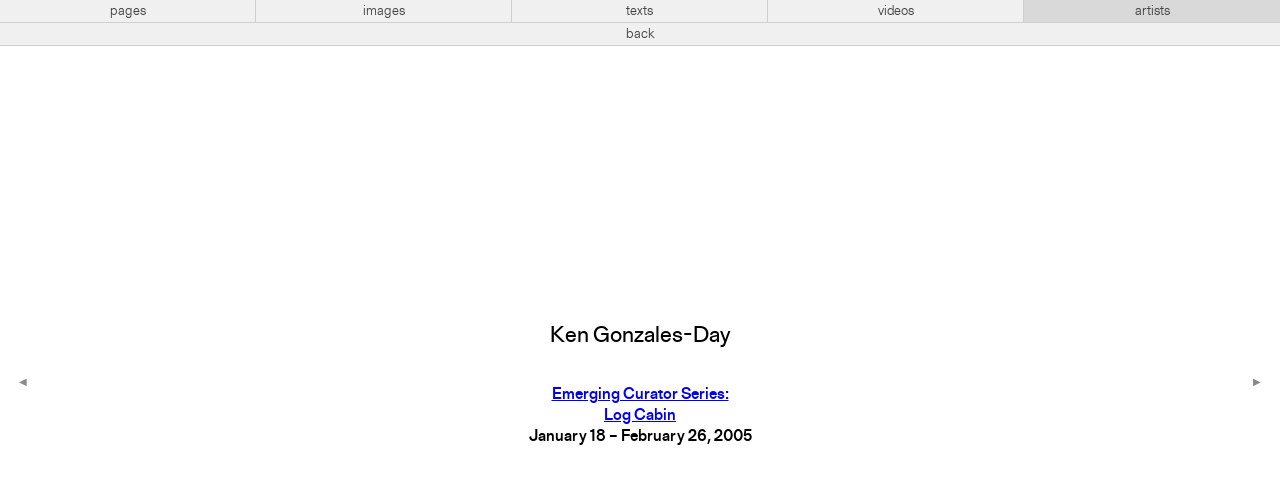

--- FILE ---
content_type: text/html; charset=UTF-8
request_url: https://artistsspace.org/artists/ken-gonzales-day
body_size: 2211
content:
<!-----------------------------
Header
------------------------------>



<!doctype html>
<html lang="en">
<!--
                 _     _
                |`\__/ /
  ° ls °        \   ~ ~                         __ \/_
                /    ●                         (≤ \`\
   _.__________/    |                       _\, \ \\/
  //               {}                        /`\/\ \\    ~ mb ~
 `|      ,   ,     {}        __...__              \ \\
  \      /___;    ,'       .`       `.             \ \\/\/_
   ) ,-;`    `\  //       :  ︶ ⌢ ︶  :            /\ \\'\
  | / (        ;||         .____ ____.            \ `\\\
  ||`\\        |||            :   :              __\ `\\\
  )\   )\      )||            :   :   + ta +      /|`  `\\
   -    -       --            `---`                      \\
                                                          \\
                                                           \\    ,
                    Website for Artists Space               `---'
        Laurel Schwulst, Taichi Aritomo, and Mark Beasley
                              2019
-->

<head profile="http://www.w3.org/2005/10/profile">
<!-- Google tag (gtag.js) -->
<script async src="https://www.googletagmanager.com/gtag/js?id=G-GR9BVDM57E">
</script>
<script>
  window.dataLayer = window.dataLayer || [];
  function gtag(){dataLayer.push(arguments);}
  gtag('js', new Date()); gtag('config', 'G-GR9BVDM57E');
</script>

  <meta charset="utf-8">
  <meta name="viewport" content="width=device-width,initial-scale=1.0">
  <title>Ken Gonzales-Day</title>

  <!-- CSS -->
  <link href="https://artistsspace.org/public/css/styles.css?4156f83e18d392e70cd2578fb2e54385" rel="stylesheet">

  <!-- Favicon -->
            <!-- Day -->
      <link rel="icon" type="image/gif" href="https://artistsspace.org/media/site/52416736-1623173021/horse-small.gif" />
      
  <!-- SEO -->
  
  <meta property="og:title" content="Ken Gonzales-Day">
      <meta property="og:url" content="https://artistsspace.org/artists/ken-gonzales-day">
  <meta name="twitter:title" content="Ken Gonzales-Day">
      <meta name="twitter:card" content="summary_large_image">
  </head>

<script type='text/javascript'>
var stripePubKey = "pk_live_eHjmIv6BpzVPLB8N3JjuCjsl00SrbAiU3w";
</script>

<body class=" ">

  <!-- Top Nav -->
  <nav id="top" class="bar  lightbox">
    <div class="bar-center levels">
      <!-- Subdomains -->
      <ul aria-label="Subdomains Navigation" class="level subdomains">
        <li>
          <a href="https://artistsspace.org/home"
            class="">
            pages
          </a>
        </li>
        <li>
          <a href="https://images.artistsspace.org"
            class="">
            images
          </a>
        </li>
        <li>
          <a href="https://texts.artistsspace.org"
            class="">
            texts
          </a>
        </li>
        <li>
          <a href="https://videos.artistsspace.org"
            class="">
            videos
          </a>
        </li>
        <li>
          <a href="https://artists.artistsspace.org"
            class="current">
            artists
          </a>
        </li>
      </ul>

              <!-- Lightbox Back Navigation -->
        <!-- <div class="level lightbox-back"> -->
                      <a class="back-button" href="https://artists.artistsspace.org">back</a>
                  <!-- </div> -->
          </div>
  </nav>

  <div class="background">
    




<main class="artists-subdomain permalink-view">
  <h1 class="artist-name dot-in-favicon">Ken Gonzales-Day</h1>
      <ol class="artist-page-list">
              <li class="artist-page">
          <p>
            
  <a href="https://artistsspace.org/exhibitions/log-cabin">
    Emerging Curator Series:<br>Log Cabin  </a>
  <br>

      
    January 18 – February 26, 2005    
          </p>
        </li>
                            </ol>
  

  <!-- Previous / Next Nav -->
  
  <nav>
          <!-- Previous Button -->
      <a class="previous-artist" title="previous artist" href="https://artistsspace.org/artists/john-yau">
        <span class="triangle-left"></span>
      </a>
    
     
      <!-- Next Button -->
      <a class="next-artist" title="next artist" href="https://artistsspace.org/artists/awoye-timpo"" >
        <span class="triangle-right"></span>
      </a>
      </nav>
</main>


<!-----------------------------
Footer
------------------------------>

  <!-- focus-visible library for managing keyboard-driven focus states -->
  <script src="https://artistsspace.org/public/js/vendor/focus-visible.min.js?9bc621b6a1a218f9b776f04c8215ef34"></script>
      <script src="https://browser.sentry-cdn.com/5.7.1/bundle.min.js" integrity="sha384-KMv6bBTABABhv0NI+rVWly6PIRvdippFEgjpKyxUcpEmDWZTkDOiueL5xW+cztZZ" crossorigin="anonymous"></script>
    <script>Sentry.init({ dsn: 'https://c6c9b125f71a4dab80cf03c32f2304fb@sentry.io/1796576' })</script>
  
  <!-- GIF frame scripts -->
  <script src="https://artistsspace.org/public/js/vendor/gif-frames.min.js?b5ab7e5a1390c8ea75b90e9911a7d4d3"></script>  <script src="https://artistsspace.org/public/js/favicon-animation.min.js?27170e35f978fdb8d77127fa5cc9239b"></script>
      <!-- svg.js library. https://svgjs.com/docs/2.7/ -->
    <!-- 65kb (consider implementing artist dots without svg.js, think it's pretty close)  -->
    <script src="https://artistsspace.org/public/js/vendor/svg.min.js?43f2da940a032cc4fdaed0885bdb00be"></script>
    <!-- Subdomains scripts -->
    <script src="https://artistsspace.org/public/js/subdomains.min.js?c67ff448320c6a88281fda95b4192070"></script>  

<!-- Always use lazyload scripts -->
<!-- lazysizes plugin by aFarkas. https://github.com/aFarkas/lazysizes -->
<script src="https://artistsspace.org/public/js/vendor/lazysizes.min.js?fcb7109aacc796048242935c33a7f9ab"></script>
</div> <!-- Background color container -->


<!-- Night mode switcher -->
<a class="night-switch" href="https://artistsspace.org/artists/ken-gonzales-day/sun:set"><span class="night-switch-arrow"></span></a>
</body>
</html>


--- FILE ---
content_type: application/javascript
request_url: https://artistsspace.org/public/js/favicon-animation.min.js?27170e35f978fdb8d77127fa5cc9239b
body_size: 5931
content:
!function(t){var n={};function r(e){if(n[e])return n[e].exports;var o=n[e]={i:e,l:!1,exports:{}};return t[e].call(o.exports,o,o.exports,r),o.l=!0,o.exports}r.m=t,r.c=n,r.d=function(t,n,e){r.o(t,n)||Object.defineProperty(t,n,{enumerable:!0,get:e})},r.r=function(t){"undefined"!=typeof Symbol&&Symbol.toStringTag&&Object.defineProperty(t,Symbol.toStringTag,{value:"Module"}),Object.defineProperty(t,"__esModule",{value:!0})},r.t=function(t,n){if(1&n&&(t=r(t)),8&n)return t;if(4&n&&"object"==typeof t&&t&&t.__esModule)return t;var e=Object.create(null);if(r.r(e),Object.defineProperty(e,"default",{enumerable:!0,value:t}),2&n&&"string"!=typeof t)for(var o in t)r.d(e,o,function(n){return t[n]}.bind(null,o));return e},r.n=function(t){var n=t&&t.__esModule?function(){return t.default}:function(){return t};return r.d(n,"a",n),n},r.o=function(t,n){return Object.prototype.hasOwnProperty.call(t,n)},r.p="",r(r.s=29)}([function(t,n,r){(function(n){var r=function(t){return t&&t.Math==Math&&t};t.exports=r("object"==typeof globalThis&&globalThis)||r("object"==typeof window&&window)||r("object"==typeof self&&self)||r("object"==typeof n&&n)||Function("return this")()}).call(this,r(31))},function(t,n){t.exports=function(t){try{return!!t()}catch(t){return!0}}},function(t,n){t.exports=function(t){return"object"==typeof t?null!==t:"function"==typeof t}},function(t,n,r){var e=r(6),o=r(23),i=r(19);t.exports=e?function(t,n,r){return o.f(t,n,i(1,r))}:function(t,n,r){return t[n]=r,t}},function(t,n){var r={}.hasOwnProperty;t.exports=function(t,n){return r.call(t,n)}},function(t,n,r){var e=r(2);t.exports=function(t){if(!e(t))throw TypeError(String(t)+" is not an object");return t}},function(t,n,r){var e=r(1);t.exports=!e((function(){return 7!=Object.defineProperty({},"a",{get:function(){return 7}}).a}))},function(t,n){var r={}.toString;t.exports=function(t){return r.call(t).slice(8,-1)}},function(t,n){t.exports=function(t){if(null==t)throw TypeError("Can't call method on "+t);return t}},function(t,n,r){var e=r(34),o=r(35);(t.exports=function(t,n){return o[t]||(o[t]=void 0!==n?n:{})})("versions",[]).push({version:"3.3.5",mode:e?"pure":"global",copyright:"© 2019 Denis Pushkarev (zloirock.ru)"})},function(t,n,r){var e=r(0),o=r(9),i=r(25),u=r(55),c=e.Symbol,a=o("wks");t.exports=function(t){return a[t]||(a[t]=u&&c[t]||(u?c:i)("Symbol."+t))}},function(t,n,r){"use strict";var e,o,i=r(59),u=RegExp.prototype.exec,c=String.prototype.replace,a=u,f=(e=/a/,o=/b*/g,u.call(e,"a"),u.call(o,"a"),0!==e.lastIndex||0!==o.lastIndex),l=void 0!==/()??/.exec("")[1];(f||l)&&(a=function(t){var n,r,e,o,a=this;return l&&(r=new RegExp("^"+a.source+"$(?!\\s)",i.call(a))),f&&(n=a.lastIndex),e=u.call(a,t),f&&e&&(a.lastIndex=a.global?e.index+e[0].length:n),l&&e&&e.length>1&&c.call(e[0],r,(function(){for(o=1;o<arguments.length-2;o++)void 0===arguments[o]&&(e[o]=void 0)})),e}),t.exports=a},function(t,n,r){var e=r(20),o=r(8);t.exports=function(t){return e(o(t))}},function(t,n,r){var e=r(0),o=r(9),i=r(3),u=r(4),c=r(14),a=r(24),f=r(36),l=f.get,s=f.enforce,p=String(a).split("toString");o("inspectSource",(function(t){return a.call(t)})),(t.exports=function(t,n,r,o){var a=!!o&&!!o.unsafe,f=!!o&&!!o.enumerable,l=!!o&&!!o.noTargetGet;"function"==typeof r&&("string"!=typeof n||u(r,"name")||i(r,"name",n),s(r).source=p.join("string"==typeof n?n:"")),t!==e?(a?!l&&t[n]&&(f=!0):delete t[n],f?t[n]=r:i(t,n,r)):f?t[n]=r:c(n,r)})(Function.prototype,"toString",(function(){return"function"==typeof this&&l(this).source||a.call(this)}))},function(t,n,r){var e=r(0),o=r(3);t.exports=function(t,n){try{o(e,t,n)}catch(r){e[t]=n}return n}},function(t,n,r){var e=r(16),o=Math.min;t.exports=function(t){return t>0?o(e(t),9007199254740991):0}},function(t,n){var r=Math.ceil,e=Math.floor;t.exports=function(t){return isNaN(t=+t)?0:(t>0?e:r)(t)}},function(t,n,r){var e=r(0),o=r(18).f,i=r(3),u=r(13),c=r(14),a=r(39),f=r(49);t.exports=function(t,n){var r,l,s,p,v,h=t.target,g=t.global,y=t.stat;if(r=g?e:y?e[h]||c(h,{}):(e[h]||{}).prototype)for(l in n){if(p=n[l],s=t.noTargetGet?(v=o(r,l))&&v.value:r[l],!f(g?l:h+(y?".":"#")+l,t.forced)&&void 0!==s){if(typeof p==typeof s)continue;a(p,s)}(t.sham||s&&s.sham)&&i(p,"sham",!0),u(r,l,p,t)}}},function(t,n,r){var e=r(6),o=r(32),i=r(19),u=r(12),c=r(21),a=r(4),f=r(22),l=Object.getOwnPropertyDescriptor;n.f=e?l:function(t,n){if(t=u(t),n=c(n,!0),f)try{return l(t,n)}catch(t){}if(a(t,n))return i(!o.f.call(t,n),t[n])}},function(t,n){t.exports=function(t,n){return{enumerable:!(1&t),configurable:!(2&t),writable:!(4&t),value:n}}},function(t,n,r){var e=r(1),o=r(7),i="".split;t.exports=e((function(){return!Object("z").propertyIsEnumerable(0)}))?function(t){return"String"==o(t)?i.call(t,""):Object(t)}:Object},function(t,n,r){var e=r(2);t.exports=function(t,n){if(!e(t))return t;var r,o;if(n&&"function"==typeof(r=t.toString)&&!e(o=r.call(t)))return o;if("function"==typeof(r=t.valueOf)&&!e(o=r.call(t)))return o;if(!n&&"function"==typeof(r=t.toString)&&!e(o=r.call(t)))return o;throw TypeError("Can't convert object to primitive value")}},function(t,n,r){var e=r(6),o=r(1),i=r(33);t.exports=!e&&!o((function(){return 7!=Object.defineProperty(i("div"),"a",{get:function(){return 7}}).a}))},function(t,n,r){var e=r(6),o=r(22),i=r(5),u=r(21),c=Object.defineProperty;n.f=e?c:function(t,n,r){if(i(t),n=u(n,!0),i(r),o)try{return c(t,n,r)}catch(t){}if("get"in r||"set"in r)throw TypeError("Accessors not supported");return"value"in r&&(t[n]=r.value),t}},function(t,n,r){var e=r(9);t.exports=e("native-function-to-string",Function.toString)},function(t,n){var r=0,e=Math.random();t.exports=function(t){return"Symbol("+String(void 0===t?"":t)+")_"+(++r+e).toString(36)}},function(t,n){t.exports={}},function(t,n,r){"use strict";var e=r(50).forEach,o=r(56);t.exports=o("forEach")?function(t){return e(this,t,arguments.length>1?arguments[1]:void 0)}:[].forEach},function(t,n){t.exports=function(t){if("function"!=typeof t)throw TypeError(String(t)+" is not a function");return t}},function(t,n,r){"use strict";r.r(n);r(30),r(57),r(58),r(60),r(67);!function(){var t=document.querySelector('link[rel="icon"]'),n=document.querySelector("main.artists-subdomain.permalink-view");if(t&&!n){var r=t.href;"gif"===r.split(".").pop().toLowerCase()&&gifFrames({url:r,frames:"all",outputType:"canvas"}).then((function(n){n.forEach((function(t){t.frameInfo.dataURL=t.getImage().toDataURL()}));var r=0,e=0,o=10*n[0].frameInfo.delay;t.href=n[0].frameInfo.dataURL;var i,u=Date.now();i=requestAnimationFrame((function c(){i=requestAnimationFrame(c),Date.now()-u>o&&(++r==n.length&&(++e>2&&cancelAnimationFrame(i),r%=n.length),o=10*n[r].frameInfo.delay,t.href=n[r].frameInfo.dataURL,u=Date.now())}))})).catch(console.error.bind(console))}}()},function(t,n,r){"use strict";var e=r(17),o=r(27);e({target:"Array",proto:!0,forced:[].forEach!=o},{forEach:o})},function(t,n){var r;r=function(){return this}();try{r=r||new Function("return this")()}catch(t){"object"==typeof window&&(r=window)}t.exports=r},function(t,n,r){"use strict";var e={}.propertyIsEnumerable,o=Object.getOwnPropertyDescriptor,i=o&&!e.call({1:2},1);n.f=i?function(t){var n=o(this,t);return!!n&&n.enumerable}:e},function(t,n,r){var e=r(0),o=r(2),i=e.document,u=o(i)&&o(i.createElement);t.exports=function(t){return u?i.createElement(t):{}}},function(t,n){t.exports=!1},function(t,n,r){var e=r(0),o=r(14),i=e["__core-js_shared__"]||o("__core-js_shared__",{});t.exports=i},function(t,n,r){var e,o,i,u=r(37),c=r(0),a=r(2),f=r(3),l=r(4),s=r(38),p=r(26),v=c.WeakMap;if(u){var h=new v,g=h.get,y=h.has,d=h.set;e=function(t,n){return d.call(h,t,n),n},o=function(t){return g.call(h,t)||{}},i=function(t){return y.call(h,t)}}else{var x=s("state");p[x]=!0,e=function(t,n){return f(t,x,n),n},o=function(t){return l(t,x)?t[x]:{}},i=function(t){return l(t,x)}}t.exports={set:e,get:o,has:i,enforce:function(t){return i(t)?o(t):e(t,{})},getterFor:function(t){return function(n){var r;if(!a(n)||(r=o(n)).type!==t)throw TypeError("Incompatible receiver, "+t+" required");return r}}}},function(t,n,r){var e=r(0),o=r(24),i=e.WeakMap;t.exports="function"==typeof i&&/native code/.test(o.call(i))},function(t,n,r){var e=r(9),o=r(25),i=e("keys");t.exports=function(t){return i[t]||(i[t]=o(t))}},function(t,n,r){var e=r(4),o=r(40),i=r(18),u=r(23);t.exports=function(t,n){for(var r=o(n),c=u.f,a=i.f,f=0;f<r.length;f++){var l=r[f];e(t,l)||c(t,l,a(n,l))}}},function(t,n,r){var e=r(41),o=r(43),i=r(48),u=r(5);t.exports=e("Reflect","ownKeys")||function(t){var n=o.f(u(t)),r=i.f;return r?n.concat(r(t)):n}},function(t,n,r){var e=r(42),o=r(0),i=function(t){return"function"==typeof t?t:void 0};t.exports=function(t,n){return arguments.length<2?i(e[t])||i(o[t]):e[t]&&e[t][n]||o[t]&&o[t][n]}},function(t,n,r){t.exports=r(0)},function(t,n,r){var e=r(44),o=r(47).concat("length","prototype");n.f=Object.getOwnPropertyNames||function(t){return e(t,o)}},function(t,n,r){var e=r(4),o=r(12),i=r(45).indexOf,u=r(26);t.exports=function(t,n){var r,c=o(t),a=0,f=[];for(r in c)!e(u,r)&&e(c,r)&&f.push(r);for(;n.length>a;)e(c,r=n[a++])&&(~i(f,r)||f.push(r));return f}},function(t,n,r){var e=r(12),o=r(15),i=r(46),u=function(t){return function(n,r,u){var c,a=e(n),f=o(a.length),l=i(u,f);if(t&&r!=r){for(;f>l;)if((c=a[l++])!=c)return!0}else for(;f>l;l++)if((t||l in a)&&a[l]===r)return t||l||0;return!t&&-1}};t.exports={includes:u(!0),indexOf:u(!1)}},function(t,n,r){var e=r(16),o=Math.max,i=Math.min;t.exports=function(t,n){var r=e(t);return r<0?o(r+n,0):i(r,n)}},function(t,n){t.exports=["constructor","hasOwnProperty","isPrototypeOf","propertyIsEnumerable","toLocaleString","toString","valueOf"]},function(t,n){n.f=Object.getOwnPropertySymbols},function(t,n,r){var e=r(1),o=/#|\.prototype\./,i=function(t,n){var r=c[u(t)];return r==f||r!=a&&("function"==typeof n?e(n):!!n)},u=i.normalize=function(t){return String(t).replace(o,".").toLowerCase()},c=i.data={},a=i.NATIVE="N",f=i.POLYFILL="P";t.exports=i},function(t,n,r){var e=r(51),o=r(20),i=r(52),u=r(15),c=r(53),a=[].push,f=function(t){var n=1==t,r=2==t,f=3==t,l=4==t,s=6==t,p=5==t||s;return function(v,h,g,y){for(var d,x,m=i(v),b=o(m),S=e(h,g,3),w=u(b.length),E=0,L=y||c,O=n?L(v,w):r?L(v,0):void 0;w>E;E++)if((p||E in b)&&(x=S(d=b[E],E,m),t))if(n)O[E]=x;else if(x)switch(t){case 3:return!0;case 5:return d;case 6:return E;case 2:a.call(O,d)}else if(l)return!1;return s?-1:f||l?l:O}};t.exports={forEach:f(0),map:f(1),filter:f(2),some:f(3),every:f(4),find:f(5),findIndex:f(6)}},function(t,n,r){var e=r(28);t.exports=function(t,n,r){if(e(t),void 0===n)return t;switch(r){case 0:return function(){return t.call(n)};case 1:return function(r){return t.call(n,r)};case 2:return function(r,e){return t.call(n,r,e)};case 3:return function(r,e,o){return t.call(n,r,e,o)}}return function(){return t.apply(n,arguments)}}},function(t,n,r){var e=r(8);t.exports=function(t){return Object(e(t))}},function(t,n,r){var e=r(2),o=r(54),i=r(10)("species");t.exports=function(t,n){var r;return o(t)&&("function"!=typeof(r=t.constructor)||r!==Array&&!o(r.prototype)?e(r)&&null===(r=r[i])&&(r=void 0):r=void 0),new(void 0===r?Array:r)(0===n?0:n)}},function(t,n,r){var e=r(7);t.exports=Array.isArray||function(t){return"Array"==e(t)}},function(t,n,r){var e=r(1);t.exports=!!Object.getOwnPropertySymbols&&!e((function(){return!String(Symbol())}))},function(t,n,r){"use strict";var e=r(1);t.exports=function(t,n){var r=[][t];return!r||!e((function(){r.call(null,n||function(){throw 1},1)}))}},function(t,n,r){var e=r(13),o=Date.prototype,i=o.toString,u=o.getTime;new Date(NaN)+""!="Invalid Date"&&e(o,"toString",(function(){var t=u.call(this);return t==t?i.call(this):"Invalid Date"}))},function(t,n,r){"use strict";var e=r(17),o=r(11);e({target:"RegExp",proto:!0,forced:/./.exec!==o},{exec:o})},function(t,n,r){"use strict";var e=r(5);t.exports=function(){var t=e(this),n="";return t.global&&(n+="g"),t.ignoreCase&&(n+="i"),t.multiline&&(n+="m"),t.dotAll&&(n+="s"),t.unicode&&(n+="u"),t.sticky&&(n+="y"),n}},function(t,n,r){"use strict";var e=r(61),o=r(62),i=r(5),u=r(8),c=r(63),a=r(64),f=r(15),l=r(66),s=r(11),p=r(1),v=[].push,h=Math.min,g=!p((function(){return!RegExp(4294967295,"y")}));e("split",2,(function(t,n,r){var e;return e="c"=="abbc".split(/(b)*/)[1]||4!="test".split(/(?:)/,-1).length||2!="ab".split(/(?:ab)*/).length||4!=".".split(/(.?)(.?)/).length||".".split(/()()/).length>1||"".split(/.?/).length?function(t,r){var e=String(u(this)),i=void 0===r?4294967295:r>>>0;if(0===i)return[];if(void 0===t)return[e];if(!o(t))return n.call(e,t,i);for(var c,a,f,l=[],p=(t.ignoreCase?"i":"")+(t.multiline?"m":"")+(t.unicode?"u":"")+(t.sticky?"y":""),h=0,g=new RegExp(t.source,p+"g");(c=s.call(g,e))&&!((a=g.lastIndex)>h&&(l.push(e.slice(h,c.index)),c.length>1&&c.index<e.length&&v.apply(l,c.slice(1)),f=c[0].length,h=a,l.length>=i));)g.lastIndex===c.index&&g.lastIndex++;return h===e.length?!f&&g.test("")||l.push(""):l.push(e.slice(h)),l.length>i?l.slice(0,i):l}:"0".split(void 0,0).length?function(t,r){return void 0===t&&0===r?[]:n.call(this,t,r)}:n,[function(n,r){var o=u(this),i=null==n?void 0:n[t];return void 0!==i?i.call(n,o,r):e.call(String(o),n,r)},function(t,o){var u=r(e,t,this,o,e!==n);if(u.done)return u.value;var s=i(t),p=String(this),v=c(s,RegExp),y=s.unicode,d=(s.ignoreCase?"i":"")+(s.multiline?"m":"")+(s.unicode?"u":"")+(g?"y":"g"),x=new v(g?s:"^(?:"+s.source+")",d),m=void 0===o?4294967295:o>>>0;if(0===m)return[];if(0===p.length)return null===l(x,p)?[p]:[];for(var b=0,S=0,w=[];S<p.length;){x.lastIndex=g?S:0;var E,L=l(x,g?p:p.slice(S));if(null===L||(E=h(f(x.lastIndex+(g?0:S)),p.length))===b)S=a(p,S,y);else{if(w.push(p.slice(b,S)),w.length===m)return w;for(var O=1;O<=L.length-1;O++)if(w.push(L[O]),w.length===m)return w;S=b=E}}return w.push(p.slice(b)),w}]}),!g)},function(t,n,r){"use strict";var e=r(3),o=r(13),i=r(1),u=r(10),c=r(11),a=u("species"),f=!i((function(){var t=/./;return t.exec=function(){var t=[];return t.groups={a:"7"},t},"7"!=="".replace(t,"$<a>")})),l=!i((function(){var t=/(?:)/,n=t.exec;t.exec=function(){return n.apply(this,arguments)};var r="ab".split(t);return 2!==r.length||"a"!==r[0]||"b"!==r[1]}));t.exports=function(t,n,r,s){var p=u(t),v=!i((function(){var n={};return n[p]=function(){return 7},7!=""[t](n)})),h=v&&!i((function(){var n=!1,r=/a/;return"split"===t&&((r={}).constructor={},r.constructor[a]=function(){return r},r.flags="",r[p]=/./[p]),r.exec=function(){return n=!0,null},r[p](""),!n}));if(!v||!h||"replace"===t&&!f||"split"===t&&!l){var g=/./[p],y=r(p,""[t],(function(t,n,r,e,o){return n.exec===c?v&&!o?{done:!0,value:g.call(n,r,e)}:{done:!0,value:t.call(r,n,e)}:{done:!1}})),d=y[0],x=y[1];o(String.prototype,t,d),o(RegExp.prototype,p,2==n?function(t,n){return x.call(t,this,n)}:function(t){return x.call(t,this)}),s&&e(RegExp.prototype[p],"sham",!0)}}},function(t,n,r){var e=r(2),o=r(7),i=r(10)("match");t.exports=function(t){var n;return e(t)&&(void 0!==(n=t[i])?!!n:"RegExp"==o(t))}},function(t,n,r){var e=r(5),o=r(28),i=r(10)("species");t.exports=function(t,n){var r,u=e(t).constructor;return void 0===u||null==(r=e(u)[i])?n:o(r)}},function(t,n,r){"use strict";var e=r(65).charAt;t.exports=function(t,n,r){return n+(r?e(t,n).length:1)}},function(t,n,r){var e=r(16),o=r(8),i=function(t){return function(n,r){var i,u,c=String(o(n)),a=e(r),f=c.length;return a<0||a>=f?t?"":void 0:(i=c.charCodeAt(a))<55296||i>56319||a+1===f||(u=c.charCodeAt(a+1))<56320||u>57343?t?c.charAt(a):i:t?c.slice(a,a+2):u-56320+(i-55296<<10)+65536}};t.exports={codeAt:i(!1),charAt:i(!0)}},function(t,n,r){var e=r(7),o=r(11);t.exports=function(t,n){var r=t.exec;if("function"==typeof r){var i=r.call(t,n);if("object"!=typeof i)throw TypeError("RegExp exec method returned something other than an Object or null");return i}if("RegExp"!==e(t))throw TypeError("RegExp#exec called on incompatible receiver");return o.call(t,n)}},function(t,n,r){var e=r(0),o=r(68),i=r(27),u=r(3);for(var c in o){var a=e[c],f=a&&a.prototype;if(f&&f.forEach!==i)try{u(f,"forEach",i)}catch(t){f.forEach=i}}},function(t,n){t.exports={CSSRuleList:0,CSSStyleDeclaration:0,CSSValueList:0,ClientRectList:0,DOMRectList:0,DOMStringList:0,DOMTokenList:1,DataTransferItemList:0,FileList:0,HTMLAllCollection:0,HTMLCollection:0,HTMLFormElement:0,HTMLSelectElement:0,MediaList:0,MimeTypeArray:0,NamedNodeMap:0,NodeList:1,PaintRequestList:0,Plugin:0,PluginArray:0,SVGLengthList:0,SVGNumberList:0,SVGPathSegList:0,SVGPointList:0,SVGStringList:0,SVGTransformList:0,SourceBufferList:0,StyleSheetList:0,TextTrackCueList:0,TextTrackList:0,TouchList:0}}]);